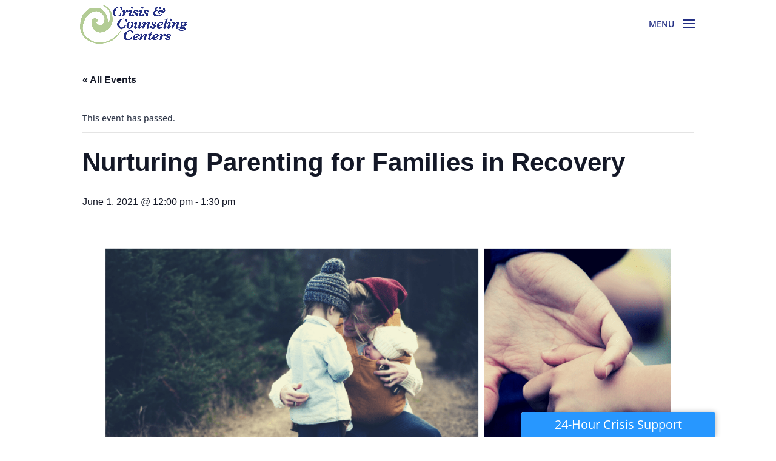

--- FILE ---
content_type: text/css
request_url: https://crisisandcounseling.org/wp-content/et-cache/1/5/5861/et-divi-dynamic-tb-7802-5861-late.css?ver=1764726710
body_size: 92
content:
@font-face{font-family:ETmodules;font-display:block;src:url(//crisisandcounseling.org/wp-content/themes/Divi/core/admin/fonts/modules/social/modules.eot);src:url(//crisisandcounseling.org/wp-content/themes/Divi/core/admin/fonts/modules/social/modules.eot?#iefix) format("embedded-opentype"),url(//crisisandcounseling.org/wp-content/themes/Divi/core/admin/fonts/modules/social/modules.woff) format("woff"),url(//crisisandcounseling.org/wp-content/themes/Divi/core/admin/fonts/modules/social/modules.ttf) format("truetype"),url(//crisisandcounseling.org/wp-content/themes/Divi/core/admin/fonts/modules/social/modules.svg#ETmodules) format("svg");font-weight:400;font-style:normal}

--- FILE ---
content_type: text/javascript
request_url: https://static.fundraiseup.com/embed-data/elements-global/AKJHCVET.js
body_size: 2659
content:
FUN.elements.addGlobalElementsContent([{"name":"Sticky Button #1","type":"stickyButton","key":"XCLHTRHZ","config":{"designation":null,"show":true,"openWidget":"FUNGSYCPYJF","benefit":null,"color":"#2797FF","shadow":true,"textColor":"#FFFFFF","heartColor":"#FFFFFF","rippleColor":"rgba(255, 255, 255, 0.2)","borderColor":"#000000","borderRadius":6,"borderSize":0,"size":48,"frequency":null,"defaultAmount":null,"defaultAmountBehavior":"checkout","allowToModifyAmount":true,"align":"right-top","offset":0,"customFields":[],"allowToModifyDesignation":true,"deviceRestriction":"all","urlAllow":[],"urlBlock":[],"localization":{"defaultLocale":"en-US","fields":[{"lang":"en","text":"Donate"}],"supportedLanguages":["en"]}},"data":{"live":{"checkoutTypes":{"checkoutModal":true,"campaignPage":false},"donorPortalUrl":"https://akjhcvet.donorsupport.co","aiFrequenciesEnabled":true,"hasBenefits":false,"defaultGoal":null,"benefit":null},"test":{"checkoutTypes":{"checkoutModal":true,"campaignPage":false},"donorPortalUrl":"https://akjhcvet.donorsupport.co","aiFrequenciesEnabled":true,"hasBenefits":false,"defaultGoal":null,"benefit":null}}},{"name":"Social Proof #1","type":"socialProof","key":"XPHMNJGJ","config":{"show":true,"showEmoji":true,"showLocation":true,"showDonorNameMode":"shortedFullName","showDonationsMode":"all","sourceWidgets":[],"simulateDonations":false,"openWidget":"","accentTextColor":"#2797FF","textColor":"#212830","backgroundColor":"#FFFFFF","panelBorderRadius":6,"panelBorderSize":0,"panelBorderColor":"#FFFFFF","shadow":true,"buttonLabelColor":"#2797FF","buttonColor":"#FFFFFF","buttonBorderColor":"#2797FF","buttonBorderSize":1,"buttonBorderRadius":18,"urlAllow":[],"urlBlock":[],"localization":{"defaultLocale":"en-US","fields":[{"lang":"en","buttonLabel":"Donate"}],"supportedLanguages":["en"]}},"data":{"live":{"charges":[{"statusDates":{"pending":"2025-02-28T16:03:00.422Z"},"checkoutTypes":{"checkoutModal":true,"campaignPage":false,"giftCatalog":false},"widgetKey":"FUNXQPFSMPJ","chargeKey":"DZKZDPDB","donation":{"currency":"USD","amount":800},"designation":{"key":"ECMMSH7U","show":false,"localization":{"defaultLocale":"en-US","fields":[{"lang":"en","name":"General designation"},{"lang":"fr","name":"Affectation générale"},{"lang":"es","name":"Designación general"},{"lang":"nl","name":"Algemeen doel"},{"lang":"no","name":"Felles formål"},{"lang":"de","name":"Allgemeiner Zweck"},{"lang":"fi","name":"Yleiskohde"},{"lang":"ar","name":"التخصيص العام"},{"lang":"sv","name":"Allmänt ändamål"},{"lang":"it","name":"Destinazione generale"},{"lang":"pt","name":"Destinação geral"},{"lang":"zh","name":"公共用途"},{"lang":"ja","name":"共通用途"},{"lang":"ko","name":"공용 용도"},{"lang":"hu","name":"Általános cél"},{"lang":"da","name":"Fælles formål"},{"lang":"ru","name":"Общая поддержка"},{"lang":"pl","name":"Cel ogólny"}]}},"userName":"Amelia M.","location":{"city":"Augusta","country":"United States","countryCode":"US"},"experimentId":null,"recurring":null,"subscription":{"period":"monthly"}},{"statusDates":{"pending":"2025-02-23T17:53:00.495Z"},"checkoutTypes":{"checkoutModal":true,"campaignPage":false,"giftCatalog":false},"widgetKey":"FUNKKNFWSLW","chargeKey":"DMRHYRGT","donation":{"currency":"USD","amount":3000},"designation":{"key":"ECMMSH7U","show":false,"localization":{"defaultLocale":"en-US","fields":[{"lang":"en","name":"General designation"},{"lang":"fr","name":"Affectation générale"},{"lang":"es","name":"Designación general"},{"lang":"nl","name":"Algemeen doel"},{"lang":"no","name":"Felles formål"},{"lang":"de","name":"Allgemeiner Zweck"},{"lang":"fi","name":"Yleiskohde"},{"lang":"ar","name":"التخصيص العام"},{"lang":"sv","name":"Allmänt ändamål"},{"lang":"it","name":"Destinazione generale"},{"lang":"pt","name":"Destinação geral"},{"lang":"zh","name":"公共用途"},{"lang":"ja","name":"共通用途"},{"lang":"ko","name":"공용 용도"},{"lang":"hu","name":"Általános cél"},{"lang":"da","name":"Fælles formål"},{"lang":"ru","name":"Общая поддержка"},{"lang":"pl","name":"Cel ogólny"}]}},"userName":"Sabra B.","location":{"city":"Topsham","country":"United States","countryCode":"US"},"experimentId":null,"recurring":null,"subscription":{"period":"monthly"}},{"statusDates":{"pending":"2025-01-28T16:03:00.341Z"},"checkoutTypes":{"checkoutModal":true,"campaignPage":false,"giftCatalog":false},"widgetKey":"FUNXQPFSMPJ","chargeKey":"DZDQPFQA","donation":{"currency":"USD","amount":800},"designation":{"key":"ECMMSH7U","show":false,"localization":{"defaultLocale":"en-US","fields":[{"lang":"en","name":"General designation"},{"lang":"fr","name":"Affectation générale"},{"lang":"es","name":"Designación general"},{"lang":"nl","name":"Algemeen doel"},{"lang":"no","name":"Felles formål"},{"lang":"de","name":"Allgemeiner Zweck"},{"lang":"fi","name":"Yleiskohde"},{"lang":"ar","name":"التخصيص العام"},{"lang":"sv","name":"Allmänt ändamål"},{"lang":"it","name":"Destinazione generale"},{"lang":"pt","name":"Destinação geral"},{"lang":"zh","name":"公共用途"},{"lang":"ja","name":"共通用途"},{"lang":"ko","name":"공용 용도"},{"lang":"hu","name":"Általános cél"},{"lang":"da","name":"Fælles formål"},{"lang":"ru","name":"Общая поддержка"},{"lang":"pl","name":"Cel ogólny"}]}},"userName":"Amelia M.","location":{"city":"Augusta","country":"United States","countryCode":"US"},"experimentId":null,"recurring":null,"subscription":{"period":"monthly"}},{"statusDates":{"pending":"2025-01-23T17:53:00.511Z"},"checkoutTypes":{"checkoutModal":true,"campaignPage":false,"giftCatalog":false},"widgetKey":"FUNKKNFWSLW","chargeKey":"DPPWTGWG","donation":{"currency":"USD","amount":3000},"designation":{"key":"ECMMSH7U","show":false,"localization":{"defaultLocale":"en-US","fields":[{"lang":"en","name":"General designation"},{"lang":"fr","name":"Affectation générale"},{"lang":"es","name":"Designación general"},{"lang":"nl","name":"Algemeen doel"},{"lang":"no","name":"Felles formål"},{"lang":"de","name":"Allgemeiner Zweck"},{"lang":"fi","name":"Yleiskohde"},{"lang":"ar","name":"التخصيص العام"},{"lang":"sv","name":"Allmänt ändamål"},{"lang":"it","name":"Destinazione generale"},{"lang":"pt","name":"Destinação geral"},{"lang":"zh","name":"公共用途"},{"lang":"ja","name":"共通用途"},{"lang":"ko","name":"공용 용도"},{"lang":"hu","name":"Általános cél"},{"lang":"da","name":"Fælles formål"},{"lang":"ru","name":"Общая поддержка"},{"lang":"pl","name":"Cel ogólny"}]}},"userName":"Sabra B.","location":{"city":"Topsham","country":"United States","countryCode":"US"},"experimentId":null,"recurring":null,"subscription":{"period":"monthly"}},{"statusDates":{"pending":"2024-12-29T20:18:08.857Z"},"checkoutTypes":{"checkoutModal":true,"campaignPage":false,"giftCatalog":false},"widgetKey":"FUNGSYCPYJF","chargeKey":"DZSEWRQM","donation":{"currency":"USD","amount":10000},"designation":{"key":"EFSSJBNP","show":true,"localization":{"defaultLocale":"en-US","fields":[{"lang":"en","name":"where needed most"}]}},"userName":"Daniel P.","location":{"city":"Augusta","country":"United States","countryCode":"US"},"experimentId":null,"recurring":null,"subscription":null},{"statusDates":{"pending":"2024-12-28T16:03:00.620Z"},"checkoutTypes":{"checkoutModal":true,"campaignPage":false,"giftCatalog":false},"widgetKey":"FUNXQPFSMPJ","chargeKey":"DNMSVEEZ","donation":{"currency":"USD","amount":800},"designation":{"key":"ECMMSH7U","show":false,"localization":{"defaultLocale":"en-US","fields":[{"lang":"en","name":"General designation"},{"lang":"fr","name":"Affectation générale"},{"lang":"es","name":"Designación general"},{"lang":"nl","name":"Algemeen doel"},{"lang":"no","name":"Felles formål"},{"lang":"de","name":"Allgemeiner Zweck"},{"lang":"fi","name":"Yleiskohde"},{"lang":"ar","name":"التخصيص العام"},{"lang":"sv","name":"Allmänt ändamål"},{"lang":"it","name":"Destinazione generale"},{"lang":"pt","name":"Destinação geral"},{"lang":"zh","name":"公共用途"},{"lang":"ja","name":"共通用途"},{"lang":"ko","name":"공용 용도"},{"lang":"hu","name":"Általános cél"},{"lang":"da","name":"Fælles formål"},{"lang":"ru","name":"Общая поддержка"},{"lang":"pl","name":"Cel ogólny"}]}},"userName":"Amelia M.","location":{"city":"Augusta","country":"United States","countryCode":"US"},"experimentId":null,"recurring":null,"subscription":{"period":"monthly"}},{"statusDates":{"pending":"2024-12-23T17:53:00.492Z"},"checkoutTypes":{"checkoutModal":true,"campaignPage":false,"giftCatalog":false},"widgetKey":"FUNKKNFWSLW","chargeKey":"DWGNBNZU","donation":{"currency":"USD","amount":3000},"designation":{"key":"ECMMSH7U","show":false,"localization":{"defaultLocale":"en-US","fields":[{"lang":"en","name":"General designation"},{"lang":"fr","name":"Affectation générale"},{"lang":"es","name":"Designación general"},{"lang":"nl","name":"Algemeen doel"},{"lang":"no","name":"Felles formål"},{"lang":"de","name":"Allgemeiner Zweck"},{"lang":"fi","name":"Yleiskohde"},{"lang":"ar","name":"التخصيص العام"},{"lang":"sv","name":"Allmänt ändamål"},{"lang":"it","name":"Destinazione generale"},{"lang":"pt","name":"Destinação geral"},{"lang":"zh","name":"公共用途"},{"lang":"ja","name":"共通用途"},{"lang":"ko","name":"공용 용도"},{"lang":"hu","name":"Általános cél"},{"lang":"da","name":"Fælles formål"},{"lang":"ru","name":"Общая поддержка"},{"lang":"pl","name":"Cel ogólny"}]}},"userName":"Sabra B.","location":{"city":"Topsham","country":"United States","countryCode":"US"},"experimentId":null,"recurring":null,"subscription":{"period":"monthly"}},{"statusDates":{"pending":"2024-12-01T20:46:03.778Z"},"checkoutTypes":{"checkoutModal":true,"campaignPage":false,"giftCatalog":false},"widgetKey":"FUNGSYCPYJF","chargeKey":"DMRRBLLX","donation":{"currency":"USD","amount":25000},"designation":{"key":"EFSSJBNP","show":true,"localization":{"defaultLocale":"en-US","fields":[{"lang":"en","name":"where needed most"}]}},"userName":"Alison and Paul G.","location":{"city":"Waterville","country":"United States","countryCode":"US"},"experimentId":null,"recurring":null,"subscription":null},{"statusDates":{"pending":"2024-11-28T16:03:00.424Z"},"checkoutTypes":{"checkoutModal":true,"campaignPage":false,"giftCatalog":false},"widgetKey":"FUNXQPFSMPJ","chargeKey":"DMLUUXCC","donation":{"currency":"USD","amount":800},"designation":{"key":"ECMMSH7U","show":false,"localization":{"defaultLocale":"en-US","fields":[{"lang":"en","name":"General designation"},{"lang":"fr","name":"Affectation générale"},{"lang":"es","name":"Designación general"},{"lang":"nl","name":"Algemeen doel"},{"lang":"no","name":"Felles formål"},{"lang":"de","name":"Allgemeiner Zweck"},{"lang":"fi","name":"Yleiskohde"},{"lang":"ar","name":"التخصيص العام"},{"lang":"sv","name":"Allmänt ändamål"},{"lang":"it","name":"Destinazione generale"},{"lang":"pt","name":"Destinação geral"},{"lang":"zh","name":"公共用途"},{"lang":"ja","name":"共通用途"},{"lang":"ko","name":"공용 용도"},{"lang":"hu","name":"Általános cél"},{"lang":"da","name":"Fælles formål"},{"lang":"ru","name":"Общая поддержка"},{"lang":"pl","name":"Cel ogólny"}]}},"userName":"Amelia M.","location":{"city":"Augusta","country":"United States","countryCode":"US"},"experimentId":null,"recurring":null,"subscription":{"period":"monthly"}},{"statusDates":{"pending":"2024-11-23T17:53:00.530Z"},"checkoutTypes":{"checkoutModal":true,"campaignPage":false,"giftCatalog":false},"widgetKey":"FUNKKNFWSLW","chargeKey":"DDTVTQAE","donation":{"currency":"USD","amount":3000},"designation":{"key":"ECMMSH7U","show":false,"localization":{"defaultLocale":"en-US","fields":[{"lang":"en","name":"General designation"},{"lang":"fr","name":"Affectation générale"},{"lang":"es","name":"Designación general"},{"lang":"nl","name":"Algemeen doel"},{"lang":"no","name":"Felles formål"},{"lang":"de","name":"Allgemeiner Zweck"},{"lang":"fi","name":"Yleiskohde"},{"lang":"ar","name":"التخصيص العام"},{"lang":"sv","name":"Allmänt ändamål"},{"lang":"it","name":"Destinazione generale"},{"lang":"pt","name":"Destinação geral"},{"lang":"zh","name":"公共用途"},{"lang":"ja","name":"共通用途"},{"lang":"ko","name":"공용 용도"},{"lang":"hu","name":"Általános cél"},{"lang":"da","name":"Fælles formål"},{"lang":"ru","name":"Общая поддержка"},{"lang":"pl","name":"Cel ogólny"}]}},"userName":"Sabra B.","location":{"city":"Topsham","country":"United States","countryCode":"US"},"experimentId":null,"recurring":null,"subscription":{"period":"monthly"}},{"statusDates":{"pending":"2024-11-11T15:06:53.007Z"},"checkoutTypes":{"checkoutModal":true,"campaignPage":false,"giftCatalog":false},"widgetKey":"FUNGSYCPYJF","chargeKey":"DNXCCVAJ","donation":{"currency":"USD","amount":10000},"designation":{"key":"EFSSJBNP","show":true,"localization":{"defaultLocale":"en-US","fields":[{"lang":"en","name":"where needed most"}]}},"userName":"Rick K.","location":{"city":"Silver Spring","country":"United States","countryCode":"US"},"experimentId":null,"recurring":null,"subscription":null},{"statusDates":{"pending":"2024-10-28T15:03:00.475Z"},"checkoutTypes":{"checkoutModal":true,"campaignPage":false,"giftCatalog":false},"widgetKey":"FUNXQPFSMPJ","chargeKey":"DEVWYEWS","donation":{"currency":"USD","amount":800},"designation":{"key":"ECMMSH7U","show":false,"localization":{"defaultLocale":"en-US","fields":[{"lang":"en","name":"General designation"},{"lang":"fr","name":"Affectation générale"},{"lang":"es","name":"Designación general"},{"lang":"nl","name":"Algemeen doel"},{"lang":"no","name":"Felles formål"},{"lang":"de","name":"Allgemeiner Zweck"},{"lang":"fi","name":"Yleiskohde"},{"lang":"ar","name":"التخصيص العام"},{"lang":"sv","name":"Allmänt ändamål"},{"lang":"it","name":"Destinazione generale"},{"lang":"pt","name":"Destinação geral"},{"lang":"zh","name":"公共用途"},{"lang":"ja","name":"共通用途"},{"lang":"ko","name":"공용 용도"},{"lang":"hu","name":"Általános cél"},{"lang":"da","name":"Fælles formål"},{"lang":"ru","name":"Общая поддержка"},{"lang":"pl","name":"Cel ogólny"}]}},"userName":"Amelia M.","location":{"city":"Augusta","country":"United States","countryCode":"US"},"experimentId":null,"recurring":null,"subscription":{"period":"monthly"}},{"statusDates":{"pending":"2024-10-23T16:53:00.380Z"},"checkoutTypes":{"checkoutModal":true,"campaignPage":false,"giftCatalog":false},"widgetKey":"FUNKKNFWSLW","chargeKey":"DMXQFEDK","donation":{"currency":"USD","amount":3000},"designation":{"key":"ECMMSH7U","show":false,"localization":{"defaultLocale":"en-US","fields":[{"lang":"en","name":"General designation"},{"lang":"fr","name":"Affectation générale"},{"lang":"es","name":"Designación general"},{"lang":"nl","name":"Algemeen doel"},{"lang":"no","name":"Felles formål"},{"lang":"de","name":"Allgemeiner Zweck"},{"lang":"fi","name":"Yleiskohde"},{"lang":"ar","name":"التخصيص العام"},{"lang":"sv","name":"Allmänt ändamål"},{"lang":"it","name":"Destinazione generale"},{"lang":"pt","name":"Destinação geral"},{"lang":"zh","name":"公共用途"},{"lang":"ja","name":"共通用途"},{"lang":"ko","name":"공용 용도"},{"lang":"hu","name":"Általános cél"},{"lang":"da","name":"Fælles formål"},{"lang":"ru","name":"Общая поддержка"},{"lang":"pl","name":"Cel ogólny"}]}},"userName":"Sabra B.","location":{"city":"Topsham","country":"United States","countryCode":"US"},"experimentId":null,"recurring":null,"subscription":{"period":"monthly"}},{"statusDates":{"pending":"2024-09-28T15:03:00.396Z"},"checkoutTypes":{"checkoutModal":true,"campaignPage":false,"giftCatalog":false},"widgetKey":"FUNXQPFSMPJ","chargeKey":"DKDQXLMT","donation":{"currency":"USD","amount":800},"designation":{"key":"ECMMSH7U","show":false,"localization":{"defaultLocale":"en-US","fields":[{"lang":"en","name":"General designation"},{"lang":"fr","name":"Affectation générale"},{"lang":"es","name":"Designación general"},{"lang":"nl","name":"Algemeen doel"},{"lang":"no","name":"Felles formål"},{"lang":"de","name":"Allgemeiner Zweck"},{"lang":"fi","name":"Yleiskohde"},{"lang":"ar","name":"التخصيص العام"},{"lang":"sv","name":"Allmänt ändamål"},{"lang":"it","name":"Destinazione generale"},{"lang":"pt","name":"Destinação geral"},{"lang":"zh","name":"公共用途"},{"lang":"ja","name":"共通用途"},{"lang":"ko","name":"공용 용도"},{"lang":"hu","name":"Általános cél"},{"lang":"da","name":"Fælles formål"},{"lang":"ru","name":"Общая поддержка"},{"lang":"pl","name":"Cel ogólny"}]}},"userName":"Amelia M.","location":{"city":"Augusta","country":"United States","countryCode":"US"},"experimentId":null,"recurring":null,"subscription":{"period":"monthly"}},{"statusDates":{"pending":"2024-09-23T16:53:00.326Z"},"checkoutTypes":{"checkoutModal":true,"campaignPage":false,"giftCatalog":false},"widgetKey":"FUNKKNFWSLW","chargeKey":"DKQYQHGZ","donation":{"currency":"USD","amount":3000},"designation":{"key":"ECMMSH7U","show":false,"localization":{"defaultLocale":"en-US","fields":[{"lang":"en","name":"General designation"},{"lang":"fr","name":"Affectation générale"},{"lang":"es","name":"Designación general"},{"lang":"nl","name":"Algemeen doel"},{"lang":"no","name":"Felles formål"},{"lang":"de","name":"Allgemeiner Zweck"},{"lang":"fi","name":"Yleiskohde"},{"lang":"ar","name":"التخصيص العام"},{"lang":"sv","name":"Allmänt ändamål"},{"lang":"it","name":"Destinazione generale"},{"lang":"pt","name":"Destinação geral"},{"lang":"zh","name":"公共用途"},{"lang":"ja","name":"共通用途"},{"lang":"ko","name":"공용 용도"},{"lang":"hu","name":"Általános cél"},{"lang":"da","name":"Fælles formål"},{"lang":"ru","name":"Общая поддержка"},{"lang":"pl","name":"Cel ogólny"}]}},"userName":"Sabra B.","location":{"city":"Topsham","country":"United States","countryCode":"US"},"experimentId":null,"recurring":null,"subscription":{"period":"monthly"}},{"statusDates":{"pending":"2024-08-28T15:03:00.284Z"},"checkoutTypes":{"checkoutModal":true,"campaignPage":false,"giftCatalog":false},"widgetKey":"FUNXQPFSMPJ","chargeKey":"DWDLAPTZ","donation":{"currency":"USD","amount":800},"designation":{"key":"ECMMSH7U","show":false,"localization":{"defaultLocale":"en-US","fields":[{"lang":"en","name":"General designation"},{"lang":"fr","name":"Affectation générale"},{"lang":"es","name":"Designación general"},{"lang":"nl","name":"Algemeen doel"},{"lang":"no","name":"Felles formål"},{"lang":"de","name":"Allgemeiner Zweck"},{"lang":"fi","name":"Yleiskohde"},{"lang":"ar","name":"التخصيص العام"},{"lang":"sv","name":"Allmänt ändamål"},{"lang":"it","name":"Destinazione generale"},{"lang":"pt","name":"Destinação geral"},{"lang":"zh","name":"公共用途"},{"lang":"ja","name":"共通用途"},{"lang":"ko","name":"공용 용도"},{"lang":"hu","name":"Általános cél"},{"lang":"da","name":"Fælles formål"},{"lang":"ru","name":"Общая поддержка"},{"lang":"pl","name":"Cel ogólny"}]}},"userName":"Amelia M.","location":{"city":"Augusta","country":"United States","countryCode":"US"},"experimentId":null,"recurring":null,"subscription":{"period":"monthly"}},{"statusDates":{"pending":"2024-08-26T14:57:09.573Z"},"checkoutTypes":{"checkoutModal":true,"campaignPage":false,"giftCatalog":false},"widgetKey":"FUNGSYCPYJF","chargeKey":"DMSKYAYN","donation":{"currency":"USD","amount":10000},"designation":{"key":"EFSSJBNP","show":true,"localization":{"defaultLocale":"en-US","fields":[{"lang":"en","name":"where needed most"}]}},"userName":"Bud and Wendy K.","location":{"city":"Falmouth","country":"United States","countryCode":"US"},"experimentId":null,"recurring":null,"subscription":null},{"statusDates":{"pending":"2024-08-23T16:53:00.488Z"},"checkoutTypes":{"checkoutModal":true,"campaignPage":false,"giftCatalog":false},"widgetKey":"FUNKKNFWSLW","chargeKey":"DTCCPXEW","donation":{"currency":"USD","amount":3000},"designation":{"key":"ECMMSH7U","show":false,"localization":{"defaultLocale":"en-US","fields":[{"lang":"en","name":"General designation"},{"lang":"fr","name":"Affectation générale"},{"lang":"es","name":"Designación general"},{"lang":"nl","name":"Algemeen doel"},{"lang":"no","name":"Felles formål"},{"lang":"de","name":"Allgemeiner Zweck"},{"lang":"fi","name":"Yleiskohde"},{"lang":"ar","name":"التخصيص العام"},{"lang":"sv","name":"Allmänt ändamål"},{"lang":"it","name":"Destinazione generale"},{"lang":"pt","name":"Destinação geral"},{"lang":"zh","name":"公共用途"},{"lang":"ja","name":"共通用途"},{"lang":"ko","name":"공용 용도"},{"lang":"hu","name":"Általános cél"},{"lang":"da","name":"Fælles formål"},{"lang":"ru","name":"Общая поддержка"},{"lang":"pl","name":"Cel ogólny"}]}},"userName":"Sabra B.","location":{"city":"Topsham","country":"United States","countryCode":"US"},"experimentId":null,"recurring":null,"subscription":{"period":"monthly"}},{"statusDates":{"pending":"2024-07-28T15:03:00.391Z"},"checkoutTypes":{"checkoutModal":true,"campaignPage":false,"giftCatalog":false},"widgetKey":"FUNXQPFSMPJ","chargeKey":"DYZVULWD","donation":{"currency":"USD","amount":800},"designation":{"key":"ECMMSH7U","show":false,"localization":{"defaultLocale":"en-US","fields":[{"lang":"en","name":"General designation"},{"lang":"fr","name":"Affectation générale"},{"lang":"es","name":"Designación general"},{"lang":"nl","name":"Algemeen doel"},{"lang":"no","name":"Felles formål"},{"lang":"de","name":"Allgemeiner Zweck"},{"lang":"fi","name":"Yleiskohde"},{"lang":"ar","name":"التخصيص العام"},{"lang":"sv","name":"Allmänt ändamål"},{"lang":"it","name":"Destinazione generale"},{"lang":"pt","name":"Destinação geral"},{"lang":"zh","name":"公共用途"},{"lang":"ja","name":"共通用途"},{"lang":"ko","name":"공용 용도"},{"lang":"hu","name":"Általános cél"},{"lang":"da","name":"Fælles formål"},{"lang":"ru","name":"Общая поддержка"},{"lang":"pl","name":"Cel ogólny"}]}},"userName":"Amelia M.","location":{"city":"Augusta","country":"United States","countryCode":"US"},"experimentId":null,"recurring":null,"subscription":{"period":"monthly"}},{"statusDates":{"pending":"2024-07-23T16:53:00.372Z"},"checkoutTypes":{"checkoutModal":true,"campaignPage":false,"giftCatalog":false},"widgetKey":"FUNKKNFWSLW","chargeKey":"DZGLBVBU","donation":{"currency":"USD","amount":3000},"designation":{"key":"ECMMSH7U","show":false,"localization":{"defaultLocale":"en-US","fields":[{"lang":"en","name":"General designation"},{"lang":"fr","name":"Affectation générale"},{"lang":"es","name":"Designación general"},{"lang":"nl","name":"Algemeen doel"},{"lang":"no","name":"Felles formål"},{"lang":"de","name":"Allgemeiner Zweck"},{"lang":"fi","name":"Yleiskohde"},{"lang":"ar","name":"التخصيص العام"},{"lang":"sv","name":"Allmänt ändamål"},{"lang":"it","name":"Destinazione generale"},{"lang":"pt","name":"Destinação geral"},{"lang":"zh","name":"公共用途"},{"lang":"ja","name":"共通用途"},{"lang":"ko","name":"공용 용도"},{"lang":"hu","name":"Általános cél"},{"lang":"da","name":"Fælles formål"},{"lang":"ru","name":"Общая поддержка"},{"lang":"pl","name":"Cel ogólny"}]}},"userName":"Sabra B.","location":{"city":"Topsham","country":"United States","countryCode":"US"},"experimentId":null,"recurring":null,"subscription":{"period":"monthly"}},{"statusDates":{"pending":"2024-06-28T15:03:00.371Z"},"checkoutTypes":{"checkoutModal":true,"campaignPage":false,"giftCatalog":false},"widgetKey":"FUNXQPFSMPJ","chargeKey":"DKBLGMDE","donation":{"currency":"USD","amount":800},"designation":{"key":"ECMMSH7U","show":false,"localization":{"defaultLocale":"en-US","fields":[{"lang":"en","name":"General designation"},{"lang":"fr","name":"Affectation générale"},{"lang":"es","name":"Designación general"},{"lang":"nl","name":"Algemeen doel"},{"lang":"no","name":"Felles formål"},{"lang":"de","name":"Allgemeiner Zweck"},{"lang":"fi","name":"Yleiskohde"},{"lang":"ar","name":"التخصيص العام"},{"lang":"sv","name":"Allmänt ändamål"},{"lang":"it","name":"Destinazione generale"},{"lang":"pt","name":"Destinação geral"},{"lang":"zh","name":"公共用途"},{"lang":"ja","name":"共通用途"},{"lang":"ko","name":"공용 용도"},{"lang":"hu","name":"Általános cél"},{"lang":"da","name":"Fælles formål"},{"lang":"ru","name":"Общая поддержка"},{"lang":"pl","name":"Cel ogólny"}]}},"userName":"Amelia M.","location":{"city":"Augusta","country":"United States","countryCode":"US"},"experimentId":null,"recurring":null,"subscription":{"period":"monthly"}},{"statusDates":{"pending":"2024-06-23T16:53:00.525Z"},"checkoutTypes":{"checkoutModal":true,"campaignPage":false,"giftCatalog":false},"widgetKey":"FUNKKNFWSLW","chargeKey":"DGCZFAQB","donation":{"currency":"USD","amount":3000},"designation":{"key":"ECMMSH7U","show":false,"localization":{"defaultLocale":"en-US","fields":[{"lang":"en","name":"General designation"},{"lang":"fr","name":"Affectation générale"},{"lang":"es","name":"Designación general"},{"lang":"nl","name":"Algemeen doel"},{"lang":"no","name":"Felles formål"},{"lang":"de","name":"Allgemeiner Zweck"},{"lang":"fi","name":"Yleiskohde"},{"lang":"ar","name":"التخصيص العام"},{"lang":"sv","name":"Allmänt ändamål"},{"lang":"it","name":"Destinazione generale"},{"lang":"pt","name":"Destinação geral"},{"lang":"zh","name":"公共用途"},{"lang":"ja","name":"共通用途"},{"lang":"ko","name":"공용 용도"},{"lang":"hu","name":"Általános cél"},{"lang":"da","name":"Fælles formål"},{"lang":"ru","name":"Общая поддержка"},{"lang":"pl","name":"Cel ogólny"}]}},"userName":"Sabra B.","location":{"city":"Topsham","country":"United States","countryCode":"US"},"experimentId":null,"recurring":null,"subscription":{"period":"monthly"}},{"statusDates":{"pending":"2024-05-28T15:03:00.318Z"},"checkoutTypes":{"checkoutModal":true,"campaignPage":false,"giftCatalog":false},"widgetKey":"FUNXQPFSMPJ","chargeKey":"DZAFACED","donation":{"currency":"USD","amount":800},"designation":{"key":"ECMMSH7U","show":false,"localization":{"defaultLocale":"en-US","fields":[{"lang":"en","name":"General designation"},{"lang":"fr","name":"Affectation générale"},{"lang":"es","name":"Designación general"},{"lang":"nl","name":"Algemeen doel"},{"lang":"no","name":"Felles formål"},{"lang":"de","name":"Allgemeiner Zweck"},{"lang":"fi","name":"Yleiskohde"},{"lang":"ar","name":"التخصيص العام"},{"lang":"sv","name":"Allmänt ändamål"},{"lang":"it","name":"Destinazione generale"},{"lang":"pt","name":"Destinação geral"},{"lang":"zh","name":"公共用途"},{"lang":"ja","name":"共通用途"},{"lang":"ko","name":"공용 용도"},{"lang":"hu","name":"Általános cél"},{"lang":"da","name":"Fælles formål"},{"lang":"ru","name":"Общая поддержка"},{"lang":"pl","name":"Cel ogólny"}]}},"userName":"Amelia M.","location":{"city":"Augusta","country":"United States","countryCode":"US"},"experimentId":null,"recurring":null,"subscription":{"period":"monthly"}},{"statusDates":{"pending":"2024-05-23T16:53:00.827Z"},"checkoutTypes":{"checkoutModal":true,"campaignPage":false,"giftCatalog":false},"widgetKey":"FUNKKNFWSLW","chargeKey":"DGTWWLTB","donation":{"currency":"USD","amount":3000},"designation":{"key":"ECMMSH7U","show":false,"localization":{"defaultLocale":"en-US","fields":[{"lang":"en","name":"General designation"},{"lang":"fr","name":"Affectation générale"},{"lang":"es","name":"Designación general"},{"lang":"nl","name":"Algemeen doel"},{"lang":"no","name":"Felles formål"},{"lang":"de","name":"Allgemeiner Zweck"},{"lang":"fi","name":"Yleiskohde"},{"lang":"ar","name":"التخصيص العام"},{"lang":"sv","name":"Allmänt ändamål"},{"lang":"it","name":"Destinazione generale"},{"lang":"pt","name":"Destinação geral"},{"lang":"zh","name":"公共用途"},{"lang":"ja","name":"共通用途"},{"lang":"ko","name":"공용 용도"},{"lang":"hu","name":"Általános cél"},{"lang":"da","name":"Fælles formål"},{"lang":"ru","name":"Общая поддержка"},{"lang":"pl","name":"Cel ogólny"}]}},"userName":"Sabra B.","location":{"city":"Topsham","country":"United States","countryCode":"US"},"experimentId":null,"recurring":null,"subscription":{"period":"monthly"}},{"statusDates":{"pending":"2024-04-28T15:03:00.488Z"},"checkoutTypes":{"checkoutModal":true,"campaignPage":false,"giftCatalog":false},"widgetKey":"FUNXQPFSMPJ","chargeKey":"DWPZDRHH","donation":{"currency":"USD","amount":800},"designation":{"key":"ECMMSH7U","show":false,"localization":{"defaultLocale":"en-US","fields":[{"lang":"en","name":"General designation"},{"lang":"fr","name":"Affectation générale"},{"lang":"es","name":"Designación general"},{"lang":"nl","name":"Algemeen doel"},{"lang":"no","name":"Felles formål"},{"lang":"de","name":"Allgemeiner Zweck"},{"lang":"fi","name":"Yleiskohde"},{"lang":"ar","name":"التخصيص العام"},{"lang":"sv","name":"Allmänt ändamål"},{"lang":"it","name":"Destinazione generale"},{"lang":"pt","name":"Destinação geral"},{"lang":"zh","name":"公共用途"},{"lang":"ja","name":"共通用途"},{"lang":"ko","name":"공용 용도"},{"lang":"hu","name":"Általános cél"},{"lang":"da","name":"Fælles formål"},{"lang":"ru","name":"Общая поддержка"},{"lang":"pl","name":"Cel ogólny"}]}},"userName":"Amelia M.","location":{"city":"Augusta","country":"United States","countryCode":"US"},"experimentId":null,"recurring":null,"subscription":{"period":"monthly"}},{"statusDates":{"pending":"2024-04-23T16:53:00.540Z"},"checkoutTypes":{"checkoutModal":true,"campaignPage":false,"giftCatalog":false},"widgetKey":"FUNKKNFWSLW","chargeKey":"DRQRNJGT","donation":{"currency":"USD","amount":3000},"designation":{"key":"ECMMSH7U","show":false,"localization":{"defaultLocale":"en-US","fields":[{"lang":"en","name":"General designation"},{"lang":"fr","name":"Affectation générale"},{"lang":"es","name":"Designación general"},{"lang":"nl","name":"Algemeen doel"},{"lang":"no","name":"Felles formål"},{"lang":"de","name":"Allgemeiner Zweck"},{"lang":"fi","name":"Yleiskohde"},{"lang":"ar","name":"التخصيص العام"},{"lang":"sv","name":"Allmänt ändamål"},{"lang":"it","name":"Destinazione generale"},{"lang":"pt","name":"Destinação geral"},{"lang":"zh","name":"公共用途"},{"lang":"ja","name":"共通用途"},{"lang":"ko","name":"공용 용도"},{"lang":"hu","name":"Általános cél"},{"lang":"da","name":"Fælles formål"},{"lang":"ru","name":"Общая поддержка"},{"lang":"pl","name":"Cel ogólny"}]}},"userName":"Sabra B.","location":{"city":"Topsham","country":"United States","countryCode":"US"},"experimentId":null,"recurring":null,"subscription":{"period":"monthly"}},{"statusDates":{"pending":"2024-03-28T15:03:00.333Z"},"checkoutTypes":{"checkoutModal":true,"campaignPage":false,"giftCatalog":false},"widgetKey":"FUNXQPFSMPJ","chargeKey":"DFHRJANT","donation":{"currency":"USD","amount":800},"designation":{"key":"ECMMSH7U","show":false,"localization":{"defaultLocale":"en-US","fields":[{"lang":"en","name":"General designation"},{"lang":"fr","name":"Affectation générale"},{"lang":"es","name":"Designación general"},{"lang":"nl","name":"Algemeen doel"},{"lang":"no","name":"Felles formål"},{"lang":"de","name":"Allgemeiner Zweck"},{"lang":"fi","name":"Yleiskohde"},{"lang":"ar","name":"التخصيص العام"},{"lang":"sv","name":"Allmänt ändamål"},{"lang":"it","name":"Destinazione generale"},{"lang":"pt","name":"Destinação geral"},{"lang":"zh","name":"公共用途"},{"lang":"ja","name":"共通用途"},{"lang":"ko","name":"공용 용도"},{"lang":"hu","name":"Általános cél"},{"lang":"da","name":"Fælles formål"},{"lang":"ru","name":"Общая поддержка"},{"lang":"pl","name":"Cel ogólny"}]}},"userName":"Amelia M.","location":{"city":"Augusta","country":"United States","countryCode":"US"},"experimentId":null,"recurring":null,"subscription":{"period":"monthly"}},{"statusDates":{"pending":"2024-03-23T16:53:00.426Z"},"checkoutTypes":{"checkoutModal":true,"campaignPage":false,"giftCatalog":false},"widgetKey":"FUNKKNFWSLW","chargeKey":"DTPZFFPH","donation":{"currency":"USD","amount":3000},"designation":{"key":"ECMMSH7U","show":false,"localization":{"defaultLocale":"en-US","fields":[{"lang":"en","name":"General designation"},{"lang":"fr","name":"Affectation générale"},{"lang":"es","name":"Designación general"},{"lang":"nl","name":"Algemeen doel"},{"lang":"no","name":"Felles formål"},{"lang":"de","name":"Allgemeiner Zweck"},{"lang":"fi","name":"Yleiskohde"},{"lang":"ar","name":"التخصيص العام"},{"lang":"sv","name":"Allmänt ändamål"},{"lang":"it","name":"Destinazione generale"},{"lang":"pt","name":"Destinação geral"},{"lang":"zh","name":"公共用途"},{"lang":"ja","name":"共通用途"},{"lang":"ko","name":"공용 용도"},{"lang":"hu","name":"Általános cél"},{"lang":"da","name":"Fælles formål"},{"lang":"ru","name":"Общая поддержка"},{"lang":"pl","name":"Cel ogólny"}]}},"userName":"Sabra B.","location":{"city":"Topsham","country":"United States","countryCode":"US"},"experimentId":null,"recurring":null,"subscription":{"period":"monthly"}},{"statusDates":{"pending":"2024-02-28T16:03:00.522Z"},"checkoutTypes":{"checkoutModal":true,"campaignPage":false,"giftCatalog":false},"widgetKey":"FUNXQPFSMPJ","chargeKey":"DDXLUEQS","donation":{"currency":"USD","amount":800},"designation":{"key":"ECMMSH7U","show":false,"localization":{"defaultLocale":"en-US","fields":[{"lang":"en","name":"General designation"},{"lang":"fr","name":"Affectation générale"},{"lang":"es","name":"Designación general"},{"lang":"nl","name":"Algemeen doel"},{"lang":"no","name":"Felles formål"},{"lang":"de","name":"Allgemeiner Zweck"},{"lang":"fi","name":"Yleiskohde"},{"lang":"ar","name":"التخصيص العام"},{"lang":"sv","name":"Allmänt ändamål"},{"lang":"it","name":"Destinazione generale"},{"lang":"pt","name":"Destinação geral"},{"lang":"zh","name":"公共用途"},{"lang":"ja","name":"共通用途"},{"lang":"ko","name":"공용 용도"},{"lang":"hu","name":"Általános cél"},{"lang":"da","name":"Fælles formål"},{"lang":"ru","name":"Общая поддержка"},{"lang":"pl","name":"Cel ogólny"}]}},"userName":"Amelia M.","location":{"city":"Augusta","country":"United States","countryCode":"US"},"experimentId":null,"recurring":null,"subscription":{"period":"monthly"}},{"statusDates":{"pending":"2024-02-23T17:53:00.472Z"},"checkoutTypes":{"checkoutModal":true,"campaignPage":false,"giftCatalog":false},"widgetKey":"FUNKKNFWSLW","chargeKey":"DNFDMFYT","donation":{"currency":"USD","amount":3000},"designation":{"key":"ECMMSH7U","show":false,"localization":{"defaultLocale":"en-US","fields":[{"lang":"en","name":"General designation"},{"lang":"fr","name":"Affectation générale"},{"lang":"es","name":"Designación general"},{"lang":"nl","name":"Algemeen doel"},{"lang":"no","name":"Felles formål"},{"lang":"de","name":"Allgemeiner Zweck"},{"lang":"fi","name":"Yleiskohde"},{"lang":"ar","name":"التخصيص العام"},{"lang":"sv","name":"Allmänt ändamål"},{"lang":"it","name":"Destinazione generale"},{"lang":"pt","name":"Destinação geral"},{"lang":"zh","name":"公共用途"},{"lang":"ja","name":"共通用途"},{"lang":"ko","name":"공용 용도"},{"lang":"hu","name":"Általános cél"},{"lang":"da","name":"Fælles formål"},{"lang":"ru","name":"Общая поддержка"},{"lang":"pl","name":"Cel ogólny"}]}},"userName":"Sabra B.","location":{"city":"Topsham","country":"United States","countryCode":"US"},"experimentId":null,"recurring":null,"subscription":{"period":"monthly"}},{"statusDates":{"pending":"2024-01-28T16:03:00.401Z"},"checkoutTypes":{"checkoutModal":true,"campaignPage":false,"giftCatalog":false},"widgetKey":"FUNXQPFSMPJ","chargeKey":"DRFNGKZM","donation":{"currency":"USD","amount":800},"designation":{"key":"ECMMSH7U","show":false,"localization":{"defaultLocale":"en-US","fields":[{"lang":"en","name":"General designation"},{"lang":"fr","name":"Affectation générale"},{"lang":"es","name":"Designación general"},{"lang":"nl","name":"Algemeen doel"},{"lang":"no","name":"Felles formål"},{"lang":"de","name":"Allgemeiner Zweck"},{"lang":"fi","name":"Yleiskohde"},{"lang":"ar","name":"التخصيص العام"},{"lang":"sv","name":"Allmänt ändamål"},{"lang":"it","name":"Destinazione generale"},{"lang":"pt","name":"Destinação geral"},{"lang":"zh","name":"公共用途"},{"lang":"ja","name":"共通用途"},{"lang":"ko","name":"공용 용도"},{"lang":"hu","name":"Általános cél"},{"lang":"da","name":"Fælles formål"},{"lang":"ru","name":"Общая поддержка"},{"lang":"pl","name":"Cel ogólny"}]}},"userName":"Amelia M.","location":{"city":"Augusta","country":"United States","countryCode":"US"},"experimentId":null,"recurring":null,"subscription":{"period":"monthly"}},{"statusDates":{"pending":"2024-01-24T18:51:43.733Z"},"checkoutTypes":{"checkoutModal":true,"campaignPage":false,"giftCatalog":false},"widgetKey":"FUNGSYCPYJF","chargeKey":"DUYZWZVV","donation":{"currency":"USD","amount":500},"designation":{"key":"EFSSJBNP","show":true,"localization":{"defaultLocale":"en-US","fields":[{"lang":"en","name":"where needed most"}]}},"userName":"Amber K.","location":{"city":"Augusta","country":"United States","countryCode":"US"},"experimentId":null,"recurring":null,"subscription":null},{"statusDates":{"pending":"2024-01-23T17:53:00.518Z"},"checkoutTypes":{"checkoutModal":true,"campaignPage":false,"giftCatalog":false},"widgetKey":"FUNKKNFWSLW","chargeKey":"DGACKRCF","donation":{"currency":"USD","amount":3000},"designation":{"key":"ECMMSH7U","show":false,"localization":{"defaultLocale":"en-US","fields":[{"lang":"en","name":"General designation"},{"lang":"fr","name":"Affectation générale"},{"lang":"es","name":"Designación general"},{"lang":"nl","name":"Algemeen doel"},{"lang":"no","name":"Felles formål"},{"lang":"de","name":"Allgemeiner Zweck"},{"lang":"fi","name":"Yleiskohde"},{"lang":"ar","name":"التخصيص العام"},{"lang":"sv","name":"Allmänt ändamål"},{"lang":"it","name":"Destinazione generale"},{"lang":"pt","name":"Destinação geral"},{"lang":"zh","name":"公共用途"},{"lang":"ja","name":"共通用途"},{"lang":"ko","name":"공용 용도"},{"lang":"hu","name":"Általános cél"},{"lang":"da","name":"Fælles formål"},{"lang":"ru","name":"Общая поддержка"},{"lang":"pl","name":"Cel ogólny"}]}},"userName":"Sabra B.","location":{"city":"Topsham","country":"United States","countryCode":"US"},"experimentId":null,"recurring":null,"subscription":{"period":"monthly"}},{"statusDates":{"pending":"2024-01-01T04:11:00.657Z"},"checkoutTypes":{"checkoutModal":true,"campaignPage":false,"giftCatalog":false},"widgetKey":"FUNGSYCPYJF","chargeKey":"DUXBWFJP","donation":{"currency":"USD","amount":200000},"designation":{"key":"EFSSJBNP","show":true,"localization":{"defaultLocale":"en-US","fields":[{"lang":"en","name":"where needed most"}]}},"userName":"Julie F.","location":{"city":"Cape Elizabeth","country":"United States","countryCode":"US"},"experimentId":null,"recurring":null,"subscription":null},{"statusDates":{"pending":"2023-12-31T22:41:55.848Z"},"checkoutTypes":{"checkoutModal":true,"campaignPage":false,"giftCatalog":false},"widgetKey":"FUNGSYCPYJF","chargeKey":"DJQZQQKN","donation":{"currency":"USD","amount":5000},"designation":{"key":"EFSSJBNP","show":true,"localization":{"defaultLocale":"en-US","fields":[{"lang":"en","name":"where needed most"}]}},"userName":"Barbara M.","location":{"city":"Augusta","country":"United States","countryCode":"US"},"experimentId":null,"recurring":null,"subscription":null},{"statusDates":{"pending":"2023-12-31T20:49:49.353Z"},"checkoutTypes":{"checkoutModal":true,"campaignPage":false,"giftCatalog":false},"widgetKey":"FUNGSYCPYJF","chargeKey":"DXALGTYW","donation":{"currency":"USD","amount":10000},"designation":{"key":"EFSSJBNP","show":true,"localization":{"defaultLocale":"en-US","fields":[{"lang":"en","name":"where needed most"}]}},"userName":"Daniel P.","location":{"city":"Augusta","country":"United States","countryCode":"US"},"experimentId":null,"recurring":null,"subscription":null},{"statusDates":{"pending":"2023-12-28T16:03:00.504Z"},"checkoutTypes":{"checkoutModal":true,"campaignPage":false,"giftCatalog":false},"widgetKey":"FUNXQPFSMPJ","chargeKey":"DSBZRGFP","donation":{"currency":"USD","amount":800},"designation":{"key":"ECMMSH7U","show":false,"localization":{"defaultLocale":"en-US","fields":[{"lang":"en","name":"General designation"},{"lang":"fr","name":"Affectation générale"},{"lang":"es","name":"Designación general"},{"lang":"nl","name":"Algemeen doel"},{"lang":"no","name":"Felles formål"},{"lang":"de","name":"Allgemeiner Zweck"},{"lang":"fi","name":"Yleiskohde"},{"lang":"ar","name":"التخصيص العام"},{"lang":"sv","name":"Allmänt ändamål"},{"lang":"it","name":"Destinazione generale"},{"lang":"pt","name":"Destinação geral"},{"lang":"zh","name":"公共用途"},{"lang":"ja","name":"共通用途"},{"lang":"ko","name":"공용 용도"},{"lang":"hu","name":"Általános cél"},{"lang":"da","name":"Fælles formål"},{"lang":"ru","name":"Общая поддержка"},{"lang":"pl","name":"Cel ogólny"}]}},"userName":"Amelia M.","location":{"city":"Augusta","country":"United States","countryCode":"US"},"experimentId":null,"recurring":null,"subscription":{"period":"monthly"}},{"statusDates":{"pending":"2023-12-25T14:00:00.907Z"},"checkoutTypes":{"checkoutModal":true,"campaignPage":false,"giftCatalog":false},"widgetKey":"FUNXQPFSMPJ","chargeKey":"DJRYFNJQ","donation":{"currency":"USD","amount":10000},"designation":{"key":"ECMMSH7U","show":false,"localization":{"defaultLocale":"en-US","fields":[{"lang":"en","name":"General designation"},{"lang":"fr","name":"Affectation générale"},{"lang":"es","name":"Designación general"},{"lang":"nl","name":"Algemeen doel"},{"lang":"no","name":"Felles formål"},{"lang":"de","name":"Allgemeiner Zweck"},{"lang":"fi","name":"Yleiskohde"},{"lang":"ar","name":"التخصيص العام"},{"lang":"sv","name":"Allmänt ändamål"},{"lang":"it","name":"Destinazione generale"},{"lang":"pt","name":"Destinação geral"},{"lang":"zh","name":"公共用途"},{"lang":"ja","name":"共通用途"},{"lang":"ko","name":"공용 용도"},{"lang":"hu","name":"Általános cél"},{"lang":"da","name":"Fælles formål"},{"lang":"ru","name":"Общая поддержка"},{"lang":"pl","name":"Cel ogólny"}]}},"userName":"Robert P.","location":{"city":"Augusta","country":"United States","countryCode":"US"},"experimentId":null,"recurring":null,"subscription":null},{"statusDates":{"pending":"2023-12-23T17:53:00.431Z"},"checkoutTypes":{"checkoutModal":true,"campaignPage":false,"giftCatalog":false},"widgetKey":"FUNKKNFWSLW","chargeKey":"DCBNBKFJ","donation":{"currency":"USD","amount":3000},"designation":{"key":"ECMMSH7U","show":false,"localization":{"defaultLocale":"en-US","fields":[{"lang":"en","name":"General designation"},{"lang":"fr","name":"Affectation générale"},{"lang":"es","name":"Designación general"},{"lang":"nl","name":"Algemeen doel"},{"lang":"no","name":"Felles formål"},{"lang":"de","name":"Allgemeiner Zweck"},{"lang":"fi","name":"Yleiskohde"},{"lang":"ar","name":"التخصيص العام"},{"lang":"sv","name":"Allmänt ändamål"},{"lang":"it","name":"Destinazione generale"},{"lang":"pt","name":"Destinação geral"},{"lang":"zh","name":"公共用途"},{"lang":"ja","name":"共通用途"},{"lang":"ko","name":"공용 용도"},{"lang":"hu","name":"Általános cél"},{"lang":"da","name":"Fælles formål"},{"lang":"ru","name":"Общая поддержка"},{"lang":"pl","name":"Cel ogólny"}]}},"userName":"Sabra B.","location":{"city":"Topsham","country":"United States","countryCode":"US"},"experimentId":null,"recurring":null,"subscription":{"period":"monthly"}},{"statusDates":{"pending":"2023-11-28T16:03:00.453Z"},"checkoutTypes":{"checkoutModal":true,"campaignPage":false,"giftCatalog":false},"widgetKey":"FUNXQPFSMPJ","chargeKey":"DXNQGQQM","donation":{"currency":"USD","amount":800},"designation":{"key":"ECMMSH7U","show":false,"localization":{"defaultLocale":"en-US","fields":[{"lang":"en","name":"General designation"},{"lang":"fr","name":"Affectation générale"},{"lang":"es","name":"Designación general"},{"lang":"nl","name":"Algemeen doel"},{"lang":"no","name":"Felles formål"},{"lang":"de","name":"Allgemeiner Zweck"},{"lang":"fi","name":"Yleiskohde"},{"lang":"ar","name":"التخصيص العام"},{"lang":"sv","name":"Allmänt ändamål"},{"lang":"it","name":"Destinazione generale"},{"lang":"pt","name":"Destinação geral"},{"lang":"zh","name":"公共用途"},{"lang":"ja","name":"共通用途"},{"lang":"ko","name":"공용 용도"},{"lang":"hu","name":"Általános cél"},{"lang":"da","name":"Fælles formål"},{"lang":"ru","name":"Общая поддержка"},{"lang":"pl","name":"Cel ogólny"}]}},"userName":"Amelia M.","location":{"city":"Augusta","country":"United States","countryCode":"US"},"experimentId":null,"recurring":null,"subscription":{"period":"monthly"}},{"statusDates":{"pending":"2023-11-26T15:23:24.116Z"},"checkoutTypes":{"checkoutModal":true,"campaignPage":false,"giftCatalog":false},"widgetKey":"FUNGSYCPYJF","chargeKey":"DAPTBJLP","donation":{"currency":"USD","amount":20000},"designation":{"key":"EFSSJBNP","show":true,"localization":{"defaultLocale":"en-US","fields":[{"lang":"en","name":"where needed most"}]}},"userName":"Alison and Paul G.","location":{"city":"Waterville","country":"United States","countryCode":"US"},"experimentId":null,"recurring":null,"subscription":null},{"statusDates":{"pending":"2023-11-23T17:53:00.479Z"},"checkoutTypes":{"checkoutModal":true,"campaignPage":false,"giftCatalog":false},"widgetKey":"FUNKKNFWSLW","chargeKey":"DSQNKXUS","donation":{"currency":"USD","amount":3000},"designation":{"key":"ECMMSH7U","show":false,"localization":{"defaultLocale":"en-US","fields":[{"lang":"en","name":"General designation"},{"lang":"fr","name":"Affectation générale"},{"lang":"es","name":"Designación general"},{"lang":"nl","name":"Algemeen doel"},{"lang":"no","name":"Felles formål"},{"lang":"de","name":"Allgemeiner Zweck"},{"lang":"fi","name":"Yleiskohde"},{"lang":"ar","name":"التخصيص العام"},{"lang":"sv","name":"Allmänt ändamål"},{"lang":"it","name":"Destinazione generale"},{"lang":"pt","name":"Destinação geral"},{"lang":"zh","name":"公共用途"},{"lang":"ja","name":"共通用途"},{"lang":"ko","name":"공용 용도"},{"lang":"hu","name":"Általános cél"},{"lang":"da","name":"Fælles formål"},{"lang":"ru","name":"Общая поддержка"},{"lang":"pl","name":"Cel ogólny"}]}},"userName":"Sabra B.","location":{"city":"Topsham","country":"United States","countryCode":"US"},"experimentId":null,"recurring":null,"subscription":{"period":"monthly"}},{"statusDates":{"pending":"2023-10-28T15:03:00.259Z"},"checkoutTypes":{"checkoutModal":true,"campaignPage":false,"giftCatalog":false},"widgetKey":"FUNXQPFSMPJ","chargeKey":"DUGYUJUD","donation":{"currency":"USD","amount":800},"designation":{"key":"ECMMSH7U","show":false,"localization":{"defaultLocale":"en-US","fields":[{"lang":"en","name":"General designation"},{"lang":"fr","name":"Affectation générale"},{"lang":"es","name":"Designación general"},{"lang":"nl","name":"Algemeen doel"},{"lang":"no","name":"Felles formål"},{"lang":"de","name":"Allgemeiner Zweck"},{"lang":"fi","name":"Yleiskohde"},{"lang":"ar","name":"التخصيص العام"},{"lang":"sv","name":"Allmänt ändamål"},{"lang":"it","name":"Destinazione generale"},{"lang":"pt","name":"Destinação geral"},{"lang":"zh","name":"公共用途"},{"lang":"ja","name":"共通用途"},{"lang":"ko","name":"공용 용도"},{"lang":"hu","name":"Általános cél"},{"lang":"da","name":"Fælles formål"},{"lang":"ru","name":"Общая поддержка"},{"lang":"pl","name":"Cel ogólny"}]}},"userName":"Amelia M.","location":{"city":"Augusta","country":"United States","countryCode":"US"},"experimentId":null,"recurring":null,"subscription":{"period":"monthly"}},{"statusDates":{"pending":"2023-10-23T16:53:00.317Z"},"checkoutTypes":{"checkoutModal":true,"campaignPage":false,"giftCatalog":false},"widgetKey":"FUNKKNFWSLW","chargeKey":"DHTQNZTJ","donation":{"currency":"USD","amount":3000},"designation":{"key":"ECMMSH7U","show":false,"localization":{"defaultLocale":"en-US","fields":[{"lang":"en","name":"General designation"},{"lang":"fr","name":"Affectation générale"},{"lang":"es","name":"Designación general"},{"lang":"nl","name":"Algemeen doel"},{"lang":"no","name":"Felles formål"},{"lang":"de","name":"Allgemeiner Zweck"},{"lang":"fi","name":"Yleiskohde"},{"lang":"ar","name":"التخصيص العام"},{"lang":"sv","name":"Allmänt ändamål"},{"lang":"it","name":"Destinazione generale"},{"lang":"pt","name":"Destinação geral"},{"lang":"zh","name":"公共用途"},{"lang":"ja","name":"共通用途"},{"lang":"ko","name":"공용 용도"},{"lang":"hu","name":"Általános cél"},{"lang":"da","name":"Fælles formål"},{"lang":"ru","name":"Общая поддержка"},{"lang":"pl","name":"Cel ogólny"}]}},"userName":"Sabra B.","location":{"city":"Topsham","country":"United States","countryCode":"US"},"experimentId":null,"recurring":null,"subscription":{"period":"monthly"}},{"statusDates":{"pending":"2023-09-28T15:03:00.211Z"},"checkoutTypes":{"checkoutModal":true,"campaignPage":false,"giftCatalog":false},"widgetKey":"FUNXQPFSMPJ","chargeKey":"DGETUYCA","donation":{"currency":"USD","amount":800},"designation":{"key":"ECMMSH7U","show":false,"localization":{"defaultLocale":"en-US","fields":[{"lang":"en","name":"General designation"},{"lang":"fr","name":"Affectation générale"},{"lang":"es","name":"Designación general"},{"lang":"nl","name":"Algemeen doel"},{"lang":"no","name":"Felles formål"},{"lang":"de","name":"Allgemeiner Zweck"},{"lang":"fi","name":"Yleiskohde"},{"lang":"ar","name":"التخصيص العام"},{"lang":"sv","name":"Allmänt ändamål"},{"lang":"it","name":"Destinazione generale"},{"lang":"pt","name":"Destinação geral"},{"lang":"zh","name":"公共用途"},{"lang":"ja","name":"共通用途"},{"lang":"ko","name":"공용 용도"},{"lang":"hu","name":"Általános cél"},{"lang":"da","name":"Fælles formål"},{"lang":"ru","name":"Общая поддержка"},{"lang":"pl","name":"Cel ogólny"}]}},"userName":"Amelia M.","location":{"city":"Augusta","country":"United States","countryCode":"US"},"experimentId":null,"recurring":null,"subscription":{"period":"monthly"}},{"statusDates":{"pending":"2023-09-23T16:53:00.253Z"},"checkoutTypes":{"checkoutModal":true,"campaignPage":false,"giftCatalog":false},"widgetKey":"FUNKKNFWSLW","chargeKey":"DJXZWUFW","donation":{"currency":"USD","amount":3000},"designation":{"key":"ECMMSH7U","show":false,"localization":{"defaultLocale":"en-US","fields":[{"lang":"en","name":"General designation"},{"lang":"fr","name":"Affectation générale"},{"lang":"es","name":"Designación general"},{"lang":"nl","name":"Algemeen doel"},{"lang":"no","name":"Felles formål"},{"lang":"de","name":"Allgemeiner Zweck"},{"lang":"fi","name":"Yleiskohde"},{"lang":"ar","name":"التخصيص العام"},{"lang":"sv","name":"Allmänt ändamål"},{"lang":"it","name":"Destinazione generale"},{"lang":"pt","name":"Destinação geral"},{"lang":"zh","name":"公共用途"},{"lang":"ja","name":"共通用途"},{"lang":"ko","name":"공용 용도"},{"lang":"hu","name":"Általános cél"},{"lang":"da","name":"Fælles formål"},{"lang":"ru","name":"Общая поддержка"},{"lang":"pl","name":"Cel ogólny"}]}},"userName":"Sabra B.","location":{"city":"Topsham","country":"United States","countryCode":"US"},"experimentId":null,"recurring":null,"subscription":{"period":"monthly"}},{"statusDates":{"pending":"2023-09-10T13:37:29.416Z"},"checkoutTypes":{"checkoutModal":true,"campaignPage":false,"giftCatalog":false},"widgetKey":"FUNGSYCPYJF","chargeKey":"DNLSHSJU","donation":{"currency":"USD","amount":5500},"designation":{"key":"EFSSJBNP","show":true,"localization":{"defaultLocale":"en-US","fields":[{"lang":"en","name":"where needed most"}]}},"userName":"Rebecca W.","location":{"city":"Freeport","country":"United States","countryCode":"US"},"experimentId":null,"recurring":null,"subscription":null},{"statusDates":{"pending":"2023-08-28T15:03:00.154Z"},"checkoutTypes":{"checkoutModal":true,"campaignPage":false,"giftCatalog":false},"widgetKey":"FUNXQPFSMPJ","chargeKey":"DMVUTEYX","donation":{"currency":"USD","amount":800},"designation":{"key":"ECMMSH7U","show":false,"localization":{"defaultLocale":"en-US","fields":[{"lang":"en","name":"General designation"},{"lang":"fr","name":"Affectation générale"},{"lang":"es","name":"Designación general"},{"lang":"nl","name":"Algemeen doel"},{"lang":"no","name":"Felles formål"},{"lang":"de","name":"Allgemeiner Zweck"},{"lang":"fi","name":"Yleiskohde"},{"lang":"ar","name":"التخصيص العام"},{"lang":"sv","name":"Allmänt ändamål"},{"lang":"it","name":"Destinazione generale"},{"lang":"pt","name":"Destinação geral"},{"lang":"zh","name":"公共用途"},{"lang":"ja","name":"共通用途"},{"lang":"ko","name":"공용 용도"},{"lang":"hu","name":"Általános cél"},{"lang":"da","name":"Fælles formål"},{"lang":"ru","name":"Общая поддержка"},{"lang":"pl","name":"Cel ogólny"}]}},"userName":"Amelia M.","location":{"city":"Augusta","country":"United States","countryCode":"US"},"experimentId":null,"recurring":null,"subscription":{"period":"monthly"}},{"statusDates":{"pending":"2023-08-26T21:54:37.010Z"},"checkoutTypes":{"checkoutModal":true,"campaignPage":false,"giftCatalog":false},"widgetKey":"FUNGSYCPYJF","chargeKey":"DXSZUGWS","donation":{"currency":"USD","amount":5500},"designation":{"key":"EZJTFFJY","show":true,"localization":{"defaultLocale":"en-US","fields":[{"lang":"en","name":"Back-to-School 2023"}]}},"userName":"Judith M.","location":{"city":"Augusta","country":"United States","countryCode":"US"},"experimentId":null,"recurring":null,"subscription":null},{"statusDates":{"pending":"2023-08-23T16:53:00.316Z"},"checkoutTypes":{"checkoutModal":true,"campaignPage":false,"giftCatalog":false},"widgetKey":"FUNKKNFWSLW","chargeKey":"DMTXXPWP","donation":{"currency":"USD","amount":3000},"designation":{"key":"ECMMSH7U","show":false,"localization":{"defaultLocale":"en-US","fields":[{"lang":"en","name":"General designation"},{"lang":"fr","name":"Affectation générale"},{"lang":"es","name":"Designación general"},{"lang":"nl","name":"Algemeen doel"},{"lang":"no","name":"Felles formål"},{"lang":"de","name":"Allgemeiner Zweck"},{"lang":"fi","name":"Yleiskohde"},{"lang":"ar","name":"التخصيص العام"},{"lang":"sv","name":"Allmänt ändamål"},{"lang":"it","name":"Destinazione generale"},{"lang":"pt","name":"Destinação geral"},{"lang":"zh","name":"公共用途"},{"lang":"ja","name":"共通用途"},{"lang":"ko","name":"공용 용도"},{"lang":"hu","name":"Általános cél"},{"lang":"da","name":"Fælles formål"},{"lang":"ru","name":"Общая поддержка"},{"lang":"pl","name":"Cel ogólny"}]}},"userName":"Sabra B.","location":{"city":"Topsham","country":"United States","countryCode":"US"},"experimentId":null,"recurring":null,"subscription":{"period":"monthly"}}],"donorPortalUrl":"https://akjhcvet.donorsupport.co","stripeCurrencies":{"list":["AED","AFN","ALL","AMD","ANG","AOA","ARS","AUD","AWG","AZN","BAM","BBD","BDT","BIF","BMD","BND","BOB","BRL","BSD","BWP","BYN","BZD","CAD","CDF","CHF","CLP","CNY","COP","CRC","CVE","CZK","DJF","DKK","DOP","DZD","EGP","ETB","EUR","FJD","FKP","GBP","GEL","GIP","GMD","GNF","GTQ","GYD","HKD","HNL","HTG","HUF","IDR","ILS","INR","ISK","JMD","JPY","KES","KGS","KHR","KMF","KRW","KYD","KZT","LAK","LBP","LKR","LRD","LSL","MAD","MDL","MGA","MKD","MMK","MNT","MOP","MUR","MVR","MWK","MXN","MYR","MZN","NAD","NGN","NIO","NOK","NPR","NZD","PAB","PEN","PGK","PHP","PKR","PLN","PYG","QAR","RON","RSD","RUB","RWF","SAR","SBD","SCR","SEK","SGD","SHP","SLE","SOS","SRD","SZL","THB","TJS","TOP","TRY","TTD","TWD","TZS","UAH","USD","UYU","UZS","VND","VUV","WST","XAF","XCD","XOF","XPF","YER","ZAR","ZMW"],"default":"USD"}},"test":{"charges":[],"donorPortalUrl":"https://akjhcvet.donorsupport.co","stripeCurrencies":{"list":["AED","AFN","ALL","AMD","ANG","AOA","ARS","AUD","AWG","AZN","BAM","BBD","BDT","BIF","BMD","BND","BOB","BRL","BSD","BWP","BYN","BZD","CAD","CDF","CHF","CLP","CNY","COP","CRC","CVE","CZK","DJF","DKK","DOP","DZD","EGP","ETB","EUR","FJD","FKP","GBP","GEL","GIP","GMD","GNF","GTQ","GYD","HKD","HNL","HTG","HUF","IDR","ILS","INR","ISK","JMD","JPY","KES","KGS","KHR","KMF","KRW","KYD","KZT","LAK","LBP","LKR","LRD","LSL","MAD","MDL","MGA","MKD","MMK","MNT","MOP","MUR","MVR","MWK","MXN","MYR","MZN","NAD","NGN","NIO","NOK","NPR","NZD","PAB","PEN","PGK","PHP","PKR","PLN","PYG","QAR","RON","RSD","RUB","RWF","SAR","SBD","SCR","SEK","SGD","SHP","SLE","SOS","SRD","SZL","THB","TJS","TOP","TRY","TTD","TWD","TZS","UAH","USD","UYU","UZS","VND","VUV","WST","XAF","XCD","XOF","XPF","YER","ZAR","ZMW"],"default":"USD"}}}},{"name":"Reminder #1","type":"reminder","key":"XYRFYJXX","config":{"show":true,"color":"#FFFFFF","textColor":"#212830","rippleColor":"rgba(255, 255, 255, 0.2)","dividerColor":"rgba(33, 40, 48, 0.15)","heartColor":"#FF435A","borderColor":"#000000","borderRadius":6,"borderSize":0,"shadow":true,"urlAllow":[],"urlBlock":[]},"data":{"live":{},"test":{}}}]);